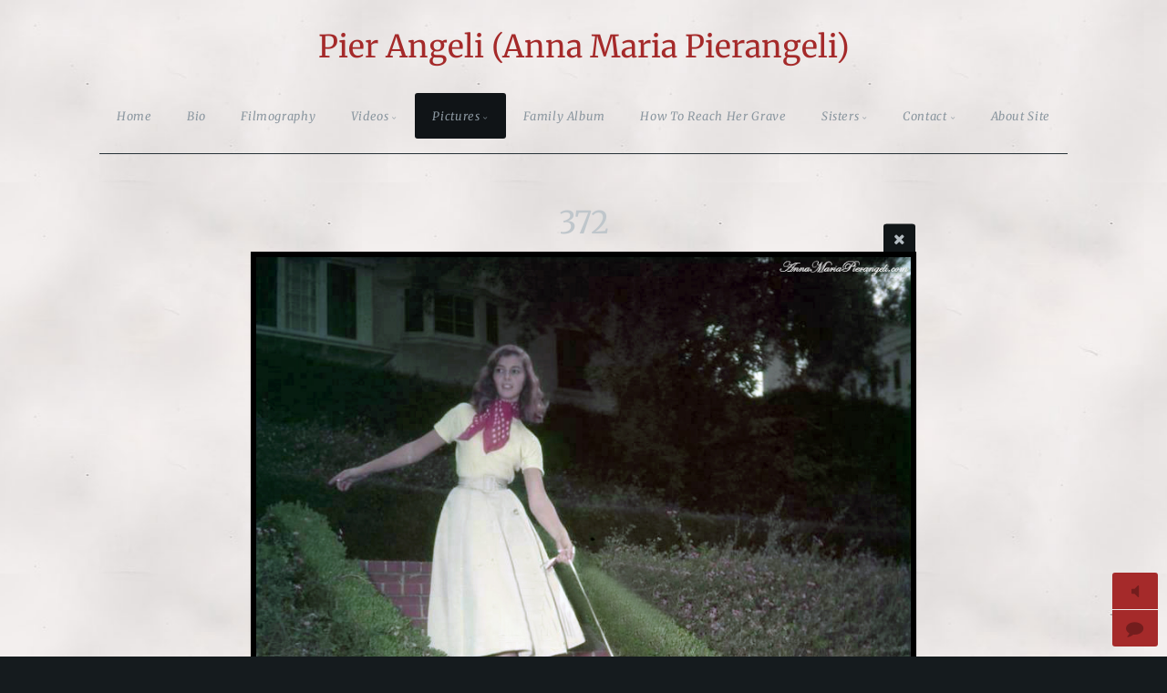

--- FILE ---
content_type: text/html; charset=utf-8
request_url: https://www.annamariapierangeli.com/Pictures/Glamour/Colors/201-400/372/
body_size: 5545
content:
<!DOCTYPE html>
<!-- X3 website by www.photo.gallery -->
<html><head><meta charset="utf-8"><title>372</title><meta name="description" content="372 |"><meta name="viewport" content="width=device-width, initial-scale=1, shrink-to-fit=no"><link rel="canonical" href="http://annamariapierangeli.com/Pictures/Glamour/Colors/201-400/372/"><link rel="dns-prefetch" href="//auth.photo.gallery"><link rel="dns-prefetch" href="//cdn.jsdelivr.net"><meta property="og:title" content="372"><meta property="og:description" content="372 |"><meta property="og:url" content="http://annamariapierangeli.com/Pictures/Glamour/Colors/201-400/372/"><meta property="og:type" content="website"><meta property="og:updated_time" content="1713630611"><meta property="article:publisher" content="https://www.facebook.com/A.M.PierAngeli"><meta property="og:image" content="http://annamariapierangeli.com/content/3.Pictures/1.Glamour/2.Colors/2.201-400/372.jpg"><meta property="og:image:type" content="image/jpeg"><meta property="og:image:width" content="817" /><meta property="og:image:height" content="851" /><link href="http://annamariapierangeli.com/feed/" type="application/atom+xml" rel="alternate" title="Atom Feed"><script>
var css_counter = 0;
function imagevue_(){
	css_counter ++;
	if(css_counter === 1) imagevue();
};
function cssFail(){
	css_counter --;
	var l = document.createElement('link');
	l.onload = imagevue_;
	l.rel = 'stylesheet';
	l.id = 'twilight';
	l.href = '/app/public/css/3.34.2/x3.skin.twilight.css';
	document.getElementsByTagName('head')[0].appendChild(l);
}
</script><link rel="stylesheet" id="twilight" href="https://cdn.jsdelivr.net/npm/x3.photo.gallery@3.34.2/css/x3.skin.twilight.css" onerror="cssFail();"><link rel="preconnect" href="https://fonts.bunny.net"><link rel="stylesheet" href="https://fonts.bunny.net/css?family=Merriweather:300,300italic,400,400italic"><style id="default-fonts"><!-- body,h1,h2,h3,h4,h5,h6 {font-family: "Helvetica Neue",Helvetica,Roboto,Arial,sans-serif;} --></style><style id="logo"><!-- .logo {font-size: 2.125em; padding: 1em 0; margin-top: 0em;}.logo > img {width: 230px; } --></style><style id="x3app"></style></head><body class="fa-loading initializing topbar-center twilight topbar-fixed-up wide clear x3-file slug-372 page-pictures-glamour-colors-201-400-372" data-include=""><div class="x3-loader" title="loading"></div><div class="sb-site-container"><div><header class="header"><div class="nav-wrapper"><nav class="nav"><div class="logo-wrapper"><a href="/" class="logo ">Pier Angeli (Anna Maria Pierangeli)</a></div><ul class="menu slim"><li><a href="/" class="needsclick">Home</a></li><li><a href="/Bio/" class="needsclick">Bio</a></li><li><a href="/Filmography/" class="needsclick">Filmography</a></li><li class="has-dropdown"><a href="/Videos/" class="needsclick node">Videos</a><ul class="dropdown"><li><a href="/Videos/Exhibition-in-Rome-September-2011/" class="needsclick">Exhibition In Rome September 2011</a></li><li><a href="/Videos/Interviews/" class="needsclick">Interviews</a></li><li><a href="/Videos/Movie-Clips/" class="needsclick">Movie Clips</a></li><li><a href="/Videos/Singing-Moments/" class="needsclick">Singing Moments</a></li><li><a href="/Videos/Sisters-and-Sons/" class="needsclick">Sisters And Sons</a></li><li><a href="/Videos/Tv-Special-and-Extras/" class="needsclick">Tv Special And Extras</a></li></ul></li><li class="has-dropdown"><a href="/Pictures/" class="needsclick node">Pictures</a><ul class="dropdown"><li class="has-dropdown"><a href="/Pictures/Glamour/" class="needsclick node">Glamour</a><ul class="dropdown"><li class="has-dropdown"><a href="/Pictures/Glamour/Black-and-White/" class="needsclick node">Black And White</a><ul class="dropdown"><li><a href="/Pictures/Glamour/Black-and-White/1-200/" class="needsclick">1 200</a></li><li><a href="/Pictures/Glamour/Black-and-White/201-400/" class="needsclick">201-400</a></li><li><a href="/Pictures/Glamour/Black-and-White/401-600/" class="needsclick">401-600</a></li><li><a href="/Pictures/Glamour/Black-and-White/601-800/" class="needsclick">601-800</a></li><li><a href="/Pictures/Glamour/Black-and-White/801-1000/" class="needsclick">801 1000</a></li><li><a href="/Pictures/Glamour/Black-and-White/1001-1200/" class="needsclick">1001 1200</a></li></ul></li><li class="has-dropdown"><a href="/Pictures/Glamour/Colors/" class="needsclick node">Colors</a><ul class="dropdown"><li><a href="/Pictures/Glamour/Colors/1-200/" class="needsclick">1-200</a></li><li><a href="/Pictures/Glamour/Colors/201-400/" class="needsclick">201-400</a></li><li><a href="/Pictures/Glamour/Colors/401-600/" class="needsclick">401-600</a></li></ul></li></ul></li><li><a href="/Pictures/Magazine-Covers/" class="needsclick">Magazine Covers</a></li><li><a href="/Pictures/Official-Movie-Shots/" class="needsclick">Official Movie Shots</a></li><li class="has-dropdown"><a href="/Pictures/With-Family/" class="needsclick node">With Family</a><ul class="dropdown"><li><a href="/Pictures/With-Family/With-Mother-Enrica/" class="needsclick">With Mother Enrica</a></li><li><a href="/Pictures/With-Family/With-Marisa/" class="needsclick">With Marisa</a></li><li><a href="/Pictures/With-Family/With-Patrizia/" class="needsclick">With Patrizia</a></li><li><a href="/Pictures/With-Family/With-Perry/" class="needsclick">With Perry</a></li><li><a href="/Pictures/With-Family/With-Andrew/" class="needsclick">With Andrew</a></li><li><a href="/Pictures/With-Family/With-Vic-Damone/" class="needsclick">With Vic Damone</a></li><li><a href="/Pictures/With-Family/With-Armando-Trovajoli/" class="needsclick">With Armando Trovajoli</a></li></ul></li><li><a href="/Pictures/With-Friends/" class="needsclick">With Friends</a></li><li><a href="/Pictures/With-James-Dean/" class="needsclick">With James Dean</a></li></ul></li><li><a href="/Family-Album/" class="needsclick">Family Album</a></li><li><a href="/Cemetery/" class="needsclick">How To Reach Her Grave</a></li><li class="has-dropdown"><a href="https://hollywood.marisapavan.com/" class="needsclick node no-ajax is-link" target="_blank">Sisters</a><ul class="dropdown"><li><a href="https://hollywood.marisapavan.com/" class="needsclick no-ajax is-link" data-popup-window="https://hollywood.marisapavan.com/,800,600">Marisa Pavan</a></li><li class="has-dropdown"><a href="/Sisters/Patrizia/" class="needsclick node">Patrizia</a><ul class="dropdown"><li><a href="/Sisters/Patrizia/Images/" class="needsclick">Images</a></li><li><a href="/Sisters/Patrizia/Videos/" class="needsclick">Videos</a></li></ul></li></ul></li><li data-options="mega:data;items:contactform,hr,icon-buttons;width:320;"><a href="/contact/" class="needsclick">Contact</a><div class="hide"><form data-abide class="contactform"><div><input required type="text" name="name" placeholder="Name"></div><div><input required type="email" name="email" placeholder="Email"></div><div><textarea required name="message" placeholder="What's up?"></textarea></div><button type="submit">Send</button></form><hr><div class="menu-icon-buttons"></div></div></li><li><a href="/About-Site/" class="needsclick">About Site</a></li></ul></nav></div></header><main class="main" id="content"><div class="module row file gallery"><div data-options="caption:" class="images clearfix context small-12 medium-10 large-8 small-centered columns narrower text-center frame x3-hover-icon-primary"><h1 class="title">372</h1><a href="../" class="file-back"></a><div class="gallery"><a class="item img-link item-link x3-popup" id="image-372" data-width="817" data-height="851" href="/Pictures/Glamour/Colors/201-400/372/" data-image="/content/3.Pictures/1.Glamour/2.Colors/2.201-400/372.jpg" data-title="372" data-description="" data-date="20 April 2024"><figure><div class="image-container" style="padding-bottom:104.16156670747%;"><img data-src="/content/3.Pictures/1.Glamour/2.Colors/2.201-400/372.jpg" alt="372"></div></figure></a></div><hr><div id="comments"><h2 data-lang="comments" class="comments-header"></h2><div id="disqus_thread"></div></div></div></div></main></div></div><footer class="footer"><div class="icon-buttons hover-color hover-title"><a href="https://www.facebook.com/A.M.PierAngeli/"></a><a href="https://www.youtube.com/user/PierAngeliChannel/videos"></a><a href="https://www.instagram.com/pier_angeli_a.m.pierangeli"></a><a href="https://it.pinterest.com/pierangeli1932"></a><a href="/contact/" title="Contact me"></a></div><p>&copy; 2026 <a href="/">annamariapierangeli.com</a></p><p class="x3-footer-link"><span data-nosnippet>X3 Online Portfolio by <a href="https://www.photo.gallery">www.photo.gallery</a></span></p></footer><script>
var x3_settings = {"title":null,"label":null,"description":null,"date":null,"image":null,"seo":{"title":null,"description":null,"keywords":null,"robots":null},"link":{"url":null,"target":"auto","width":600,"height":500,"content":false,"popup_class":null},"menu":{"items":null,"type":"normal","width":320,"hide":false,"hide_children":false,"hide_children_mobile":false,"limit":0,"click_toggle":false,"nolink":false,"list":null,"carousel_amount":3,"carousel_items":"title,amount,preview,description","data_items":"contactform,hr,icon-buttons","crop":{"enabled":true,"crop":[3,2]},"classes":null},"body":null,"layout":{"items":"context,folders,gallery","disqus":true,"classes":null,"width":"width-default"},"context":{"items":"title,description,content","hide":false,"text_align":"context-left-header-center","classes":null,"width":"narrower","crop":{"enabled":true,"crop":[2,1]},"caption":{"enabled":false,"items":"title,date","hover":false,"align":"caption-bottom-left"}},"folders":{"hide":false,"items":"title,amount,folders_amount,description,preview","width":"width-default","sortby":"custom","sort":"asc","title_size":"small","assets":null,"text_align":"module-center","classes":"frame","limit":0,"split":{"enabled":false,"ratio":6,"invert":true},"crop":{"enabled":false,"crop":[3,2]},"caption":{"enabled":true,"items":"description","hover":false,"align":"caption-bottom-left"},"tooltip":{"enabled":false,"items":"title,description"},"layout":"grid","vertical":{"scrollnav":true,"horizontal_rule":true},"grid":{"use_width":false,"columns":"3,2,1","column_width":300,"space":-1},"justified":{"row_height":300,"space":10,"small_disabled":true},"columns":{"use_width":true,"column_width":300,"columns":3,"space":-1},"carousel":{"use_height":false,"amount":3,"target_height":300,"margin":1,"lazy":true,"interval":0,"show_timer":true,"background":false,"nav":true,"tabs":false,"tabs_position":"top","loop":true}},"gallery":{"hide":false,"items":"preview","width":"width-default","assets":null,"text_align":"module-center","classes":"frame,hover","sortby":"custom","sort":"asc","title_size":"normal","limit":0,"clickable":true,"split":{"enabled":false,"ratio":6,"invert":true},"crop":{"enabled":false,"crop":[3,2]},"caption":{"enabled":true,"items":"title,description","hover":true,"align":"caption-bottom-left"},"tooltip":{"enabled":false,"items":"title,description"},"layout":"justified","vertical":{"scrollnav":true,"horizontal_rule":true},"grid":{"use_width":false,"columns":"3,2,1","column_width":300,"space":-1},"justified":{"row_height":300,"space":10,"small_disabled":false},"columns":{"use_width":true,"column_width":300,"columns":3,"space":-1},"slideshow":{"background":false,"menu_style":"menu-absolute-20","button_down":false,"button_down_remove":true,"hide_context":false,"hide_footer":false,"height":"100%","ratio":null,"nav":"none","fit":"cover","transition":"crossfade","transition_mobile_slide":true,"duration":3000,"captions":false,"captions_hover":false,"loop":false,"autoplay":false,"interval":3000,"start_fullscreen":false,"toggle_play":false,"fullscreen_button":"auto","arrows":true,"click":true,"stopautoplayontouch":true,"keyboard":true,"swipe":true,"hash":false,"show_timer":false},"carousel":{"use_height":false,"amount":3,"target_height":300,"margin":1,"lazy":true,"interval":0,"show_timer":true,"background":false,"nav":true,"tabs":false,"tabs_position":"top","loop":true},"image":{"title":null,"title_include":"default","description":null,"description_include":"default","link":null,"link_target":"auto","popup_width":600,"popup_height":500},"embed":null},"content":null,"plugins":{"cart":{"enabled":false,"page_unique":false,"hide_cart":false,"panel_orders":false,"checkbox":true,"checkbox_hover":true,"select_mode":false,"popup_button":true,"gallery_buttons":true,"gallery_button_items":"select-mode,select-all,cart","show_cart":"first_empty","sort":"added","limit":0,"cart_custom":false,"cart_order":true,"order_form":true,"order_form_html":"<h2>Order</h2>\r\n<input type=\"text\" name=\"name\" placeholder=\"Name\" required>\r\n<input type=\"email\" name=\"email\" placeholder=\"Email\" required>\r\n<textarea rows=\"3\" name=\"message\" placeholder=\"Message\" required></textarea>","success_empty_cart":true,"success_close_cart":false,"cart_output":"paths","cart_download":false,"download_order_form":false,"download_include_paths":true},"breadcrumbs":{"enabled":false,"level":2},"chat":{"x3_control":true,"mobile":false,"load":false},"image_background":{"enabled":false,"src":null,"custom_height":true,"height":"80%","size":"cover","fixed":false,"position":"50% 50%","below_menu":true,"menu_style":"menu-absolute-20","page_meta_title":true,"page_meta_description":true,"page_meta_content":false,"page_meta_scrollfade":true,"button_down":false,"button_down_remove":true,"hide_context":false,"hide_footer":false},"background":{"enabled":true,"src":"http://www.annamariapierangeli.com/pierangeli_sfondo.jpg","color":null,"attach":"page","menu_style":null,"fixed":false,"size":"auto","repeat":"repeat","position":"50% 0%"},"video_background":{"src":null,"disable_mobile":false,"poster_mobile":null,"menu_style":"menu-absolute-20","height":100,"autoplay":true,"toggleplay":true,"loop":true,"muted":true,"button_down":false,"button_down_remove":true,"hide_context":false,"hide_footer":false},"fotomoto":{"enabled":false,"store_id":null,"enabled_page":false,"collection":null,"buy_button":true,"buy_button_text":"Buy","buy_button_popup":"mobile","mobile_disabled":true},"audioplayer":{"enabled":true,"autoplay":false,"loop":true,"volume":0.5,"shuffle":true,"disabled_mobile":true,"folders":true},"disqus":{"image":true},"pagenav":{"hide_root":true,"hide_has_children":false,"position":"fixed-bottom","autohide":true},"cookie_consent":{"enabled":true,"location":true,"inherit_font":true,"message":null,"dismiss":null,"link":null,"href":null},"panorama":{"enabled":false,"index":true,"title":true,"buttons":"deviceorientation,rotate,fullscreen","scene_nav":true,"scene_loop":true,"zoom":"auto","nav":true,"keyboard":true,"lookto_taps":1,"fullscreen_taps":2,"transition":"black","transition_duration":800,"transition_scale":0.0299999999999999988897769753748434595763683319091796875,"auto_open":false,"equirect_preview":true,"equirect_resize":true,"hide_interface":true,"hide_interface_timeout":3000,"show_interface_after_nav":true,"yaw":0,"pitch":0,"fov":1.1999999999999999555910790149937383830547332763671875,"maxres_multiplier":1,"max_vfov":1.75,"max_hfov":0,"pitch_min":-90,"pitch_max":90,"reset_view":true,"autorotate_start":true,"autorotate_restart":false,"autorotate_idlemovement_timeout":2000,"autorotate_speed":0.0299999999999999988897769753748434595763683319091796875,"flat_tile_size":512,"flat_url_format":"l{z}/{y}/l{z}_{y}_{x}.jpg","flat_zero_padding":0,"flat_index_start":0,"flat_pin_levels":2}},"accounts":{"disqus_shortname":"pierangeli","chat":"hSvzCiyx9oYgr7ivx","facebook_publisher":"https://www.facebook.com/A.M.PierAngeli"},"style":{"styler":false,"layout":{"layout":"topbar-center","fixed":"topbar-fixed-up","wide":true,"overlay":true},"skin":{"skin":"twilight","primary_color":"brown","clear":"clear"},"font":{"font":"Merriweather:300,300italic,400,400italic|paragraph:300|header:400|logo:400|subheader:italic|styled:italic|footer:italic|menu:italic"},"logo":{"enabled":true,"use_image":false,"title":"Pier Angeli (Anna Maria Pierangeli) ","logo_3d":false,"logo_3d_synch":true,"link":null}},"settings":{"diagnostics":false,"cdn_core":true,"preload":"auto","lang":"it","auto_lang":true,"pagenav":false,"cdn_files":null,"base_url":null,"date_format":"timeago","timeago_locales":true,"hide_images":"double","prevent_context":false,"sitemap":true,"feed":true,"menu_manual":false,"menu_super":false,"menu_disabled":false,"image_extended":false,"image_noindex":false,"image_cachebuster":false},"popup":{"enabled":true,"auto_open":false,"click":"prev_next","transition":"glide","transition_custom":{"opacity":0.1000000000000000055511151231257827021181583404541015625,"x":0,"y":0,"rotate":-90,"scale":0.8000000000000000444089209850062616169452667236328125,"easing":"easeOutElastic","duration":1000},"history":true,"loop":true,"zoomEl":true,"downloadEl":false,"shareEl":false,"playEl":true,"play_interval":5,"play_transition":"inherit","captionEl":true,"hide_caption":true,"caption_transition":true,"caption_style":"block","caption_align":"center-left","caption":{"title":true,"title_from_name":true,"filename":false,"filename_ext":false,"description":true,"date":false,"exif":false,"exif_items":"model,aperture,focal_length,exposure,iso","download":false,"download_text":"Download","map":false,"map_text":"Map"},"bgOpacity":0.9499999999999999555910790149937383830547332763671875,"bg_color":"#000","bg_image":false},"toolbar":{"enabled":false,"enabled_mobile":false,"share_hover":true,"share_click":true,"show_label":true,"auto_hide":true,"overlay_fun":true,"top":65,"side":"auto","addthis":false,"items":"{\r\n  \"items\": [\r\n    {\r\n      \"id\": \"share\",\r\n      \"icon\": \"share\",\r\n      \"label\": \"Share\"\r\n    },\r\n    {\r\n      \"id\": \"facebook\",\r\n      \"icon\": \"facebook\",\r\n      \"label\": \"Share on Facebook\",\r\n      \"url\": \"https://www.facebook.com/sharer/sharer.php?u={{url}}\"\r\n    },\r\n    \r\n    {\r\n      \"id\": \"mailto\",\r\n      \"icon\": \"envelope\",\r\n      \"label\": \"Share by Email\",\r\n      \"url\": \"mailto:?subject={{text}}&body=Hi,%0D%0A%0D%0A{{description}}%0D%0A{{url}}\",\r\n      \"color\": \"#00bcf2\",\r\n      \"display\": \"overlay|popup\"\r\n    },\r\n    {\r\n      \"id\": \"comment\",\r\n      \"icon\": \"comment\",\r\n      \"label\": \"Post Comment\"\r\n    },\r\n    {\r\n      \"id\": \"download\",\r\n      \"icon\": \"download\",\r\n      \"label\": \"Download\",\r\n      \"url\": \"{{raw_image_url}}\"\r\n    }\r\n  ]\r\n}"},"x":2,"userx":false,"x3_version":"3.34.2","site_updated":1768054942,"audio_default":["1.Dea Di Un Sogno.mp3","2.Non ti scordar di me.mp3","3.Return to me.mp3","4.Amore Baciami.mp3","5.Anema e core.mp3","6.Na voce na chitarra e o poco e luna.mp3","7.Nu quarto e luna.mp3","8.Souvenir d italie.mp3"],"site_json":false,"path":""};
var x3_page = {"title":"372","description":"372 | ","type":"file","id":"pbc049d","permalink":"/Pictures/Glamour/Colors/201-400/372/","canonical":"http://annamariapierangeli.com/Pictures/Glamour/Colors/201-400/372/","file_path":"/content/3.Pictures/1.Glamour/2.Colors/2.201-400/372.jpg","preview_image_full":"http://annamariapierangeli.com/content/3.Pictures/1.Glamour/2.Colors/2.201-400/372.jpg"};
function jsFail(){
	var s = document.createElement('script');
	s.type = 'text/javascript';
	s.onload = imagevue_;
	s.src = '/app/public/js/3.34.2/x3.min.js';
	document.getElementsByTagName('head')[0].appendChild(s);
}
</script><script id="custom-javascript">function x3_load_page(){
  $('.gallery').find('a[href*="youtube.com"]').attr('data-popup','');
}
function x3_load_page(){
  $('.gallery').find('a[href*="dailymotion.com"]').attr('data-popup','');
}
function x3_load_page(){
  $('.gallery').find('a[href*="vimeo.com"]').attr('data-popup','');
}
function x3_load_page(){
  $('.gallery').find('a[href*="metacafe.com"]').attr('data-popup','');
}</script><script src="https://cdn.jsdelivr.net/npm/jquery@3.6.0/dist/jquery.min.js"></script><script src="https://cdn.jsdelivr.net/npm/animejs@3.2.1/lib/anime.min.js"></script><script src="https://cdn.jsdelivr.net/npm/velocity-animate@1.0.1/velocity.min.js"></script><script src="https://cdn.jsdelivr.net/npm/velocity-animate@1.0.1/velocity.ui.min.js"></script><script src="https://cdn.jsdelivr.net/npm/string@3.3.3/dist/string.min.js"></script><script src="https://cdn.jsdelivr.net/npm/x3.photo.gallery@3.34.2/js/x3.min.js" onerror="jsFail()" onload="imagevue_();"></script></body></html>
<!-- X3 website by www.photo.gallery -->
